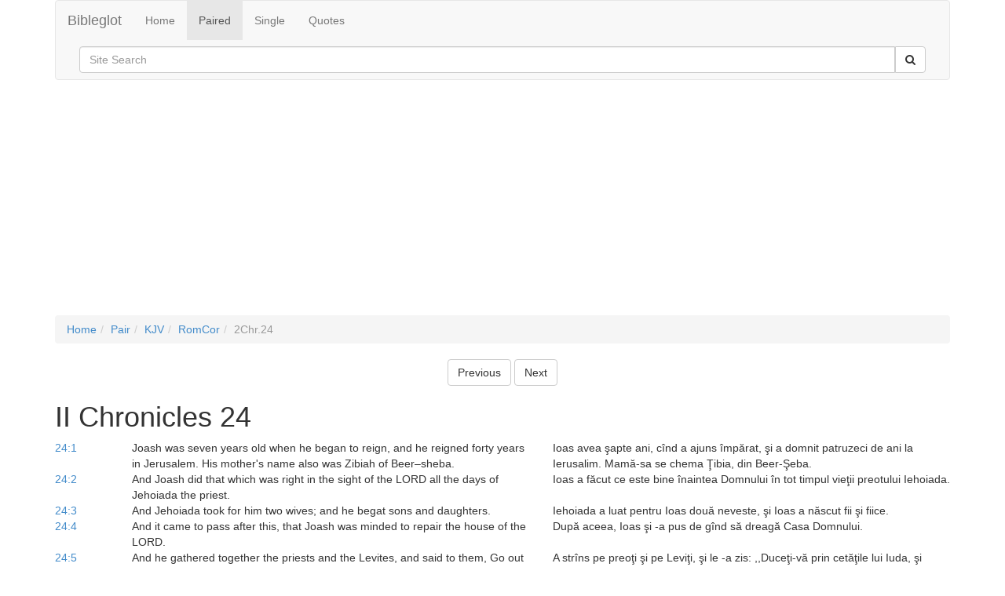

--- FILE ---
content_type: text/html
request_url: http://bibleglot.com/pair/KJV/RomCor/2Chr.24/
body_size: 7038
content:
<!DOCTYPE html><html lang="en"><head><meta charset="utf-8"><title>Bilingual Bible English / Romanian: II Chronicles chapter 24 (King James Version (1769) with Strongs Numbers and Morphology & Romanian Cornilescu Version)</title><meta name="viewport" content="width=device-width, initial-scale=1"><!--[if lt IE 9]><script src="/js/html5shiv.js"></script><script src="/js/respond.min.js"></script><![endif]--><link href="//netdna.bootstrapcdn.com/bootstrap/3.0.0/css/bootstrap.min.css" rel="stylesheet"><link href="//netdna.bootstrapcdn.com/font-awesome/4.0.1/css/font-awesome.min.css" rel="stylesheet"></head><body><div class="container"><nav class="navbar navbar-default" role="navigation"><div class="navbar-header"><button type="button" class="navbar-toggle" data-toggle="collapse" data-target=".navbar-ex1-collapse"><span class="sr-only">Toggle navigation</span><span class="icon-bar"></span><span class="icon-bar"></span><span class="icon-bar"></span></button><a class="navbar-brand" href="#">Bibleglot</a></div><div class="collapse navbar-collapse navbar-ex1-collapse"><ul class="nav navbar-nav"><li><a href="/">Home</a></li><li class="active"><a href="/pair/">Paired</a></li><li><a href="/read/">Single</a></li><li><a href="/quote/">Quotes</a></li></ul><form id="cse-search-box" action="http://google.com/cse" class="navbar-form navbar-right" role="search"><input type="hidden" name="cx" value="001017178988452197538:pczpsl8jxlw" /><div class="input-group"><input name="q" type="text" class="form-control" placeholder="Site Search"><span class="input-group-btn"><button name="sa" type="submit" class="btn btn-default"><span class="fa fa-search"></span></button></span></div></form></div></nav><div class="container"><script async src="//pagead2.googlesyndication.com/pagead/js/adsbygoogle.js"></script><!-- Responsive Ad --><ins class="adsbygoogle"style="display:block"data-ad-client="ca-pub-9704756072994353"data-ad-slot="4001507328"data-ad-format="auto"></ins><script>(adsbygoogle = window.adsbygoogle || []).push({});</script></div><ol class="breadcrumb"><li><a href="/">Home</a></li><li><a href="/pair/">Pair</a></li><li><a href="/pair/KJV">KJV</a></li><li><a href="/pair/KJV/RomCor">RomCor</a></li><li class="active">2Chr.24</li></ol><div class="text-center"><a href="/pair/KJV/RomCor/2Chr.23/"><button class ="btn btn-default">Previous</button></a> <a href="/pair/KJV/RomCor/2Chr.25/"><button class ="btn btn-default">Next</button></a></div><h1>II Chronicles 24</h1><div class="row"><a name="1"></a><div class="col-sm-1"><a href="/quote/2Chr.24.1/">24:1</a></div><div class="col-sm-11"><div class="row"><div class="col-xs-6">Joash was seven years old when he began to reign, and he reigned forty years in Jerusalem. His mother's name also was Zibiah of Beer–sheba.</div><div class="col-xs-6">Ioas avea şapte ani, cînd a ajuns împărat, şi a domnit patruzeci de ani la Ierusalim. Mamă-sa se chema Ţibia, din Beer-Şeba.</div></div></div></div><div class="row"><a name="2"></a><div class="col-sm-1"><a href="/quote/2Chr.24.2/">24:2</a></div><div class="col-sm-11"><div class="row"><div class="col-xs-6">And Joash did that which was right in the sight of the LORD all the days of Jehoiada the priest.</div><div class="col-xs-6">Ioas a făcut ce este bine înaintea Domnului în tot timpul vieţii preotului Iehoiada.</div></div></div></div><div class="row"><a name="3"></a><div class="col-sm-1"><a href="/quote/2Chr.24.3/">24:3</a></div><div class="col-sm-11"><div class="row"><div class="col-xs-6">And Jehoiada took for him two wives; and he begat sons and daughters.</div><div class="col-xs-6">Iehoiada a luat pentru Ioas două neveste, şi Ioas a născut fii şi fiice.</div></div></div></div><div class="row"><a name="4"></a><div class="col-sm-1"><a href="/quote/2Chr.24.4/">24:4</a></div><div class="col-sm-11"><div class="row"><div class="col-xs-6">
And it came to pass after this, that Joash was minded to repair the house of the LORD.</div><div class="col-xs-6">După aceea, Ioas şi -a pus de gînd să dreagă Casa Domnului.</div></div></div></div><div class="row"><a name="5"></a><div class="col-sm-1"><a href="/quote/2Chr.24.5/">24:5</a></div><div class="col-sm-11"><div class="row"><div class="col-xs-6">And he gathered together the priests and the Levites, and said to them, Go out unto the cities of Judah, and gather of all Israel money to repair the house of your God from year to year, and see that ye hasten the matter. Howbeit the Levites hastened it not.</div><div class="col-xs-6">A strîns pe preoţi şi pe Leviţi, şi le -a zis: ,,Duceţi-vă prin cetăţile lui Iuda, şi strîngeţi bani din tot Israelul, pe fiecare an, pentru dregerea Casei Dumnezeului vostru. Şi grăbiţi-vă cu lucrul acesta.`` Dar Leviţii nu s'au grăbit.</div></div></div></div><div class="row"><a name="6"></a><div class="col-sm-1"><a href="/quote/2Chr.24.6/">24:6</a></div><div class="col-sm-11"><div class="row"><div class="col-xs-6">And the king called for Jehoiada the chief, and said unto him, Why hast thou not required of the Levites to bring in out of Judah and out of Jerusalem the collection, according to the commandment of Moses the servant of the LORD, and of the congregation of Israel, for the tabernacle of witness?</div><div class="col-xs-6">Împăratul a chemat pe marele preot Iehoiada, şi i -a zis: ,,Pentruce n'ai vegheat ca Leviţii să strîngă`` din Iuda şi din Ierusalim darea poruncită de Moise, robul Domnului, şi pusă pe adunarea lui Israel pentru cortul mărturiei?</div></div></div></div><div class="row"><a name="7"></a><div class="col-sm-1"><a href="/quote/2Chr.24.7/">24:7</a></div><div class="col-sm-11"><div class="row"><div class="col-xs-6">For the sons of Athaliah, that wicked woman, had broken up the house of God; and also all the dedicated things of the house of the LORD did they bestow upon Baalim.</div><div class="col-xs-6">Căci nelegiuita aceea de Atalia şi fiii ei au pustiit Casa lui Dumnezeu, şi au întrebuinţat în slujba Baalilor toate lucrurile închinate Casei Domnului.``</div></div></div></div><div class="row"><a name="8"></a><div class="col-sm-1"><a href="/quote/2Chr.24.8/">24:8</a></div><div class="col-sm-11"><div class="row"><div class="col-xs-6">And at the king's commandment they made a chest, and set it without at the gate of the house of the LORD.</div><div class="col-xs-6">Atunci împăratul a poruncit să se facă o ladă, şi să se pună afară la poarta Casei Domnului.</div></div></div></div><div class="row"><a name="9"></a><div class="col-sm-1"><a href="/quote/2Chr.24.9/">24:9</a></div><div class="col-sm-11"><div class="row"><div class="col-xs-6">And they made a proclamation through Judah and Jerusalem, to bring in to the LORD the collection that Moses the servant of God laid upon Israel in the wilderness.</div><div class="col-xs-6">Şi s'a dat de veste în Iuda şi în Ierusalim ca să se aducă Domnului darea pusă de Moise, robul Domnului, pe Israel în pustie.</div></div></div></div><div class="row"><a name="10"></a><div class="col-sm-1"><a href="/quote/2Chr.24.10/">24:10</a></div><div class="col-sm-11"><div class="row"><div class="col-xs-6">And all the princes and all the people rejoiced, and brought in, and cast into the chest, until they had made an end.</div><div class="col-xs-6">Toate căpeteniile şi tot poporul s'au bucurat de lucrul acesta, şi au adus şi au aruncat în ladă tot ce aveau de plătit.</div></div></div></div><div class="row"><a name="11"></a><div class="col-sm-1"><a href="/quote/2Chr.24.11/">24:11</a></div><div class="col-sm-11"><div class="row"><div class="col-xs-6">Now it came to pass, that at what time the chest was brought unto the king's office by the hand of the Levites, and when they saw that there was much money, the king's scribe and the high priest's officer came and emptied the chest, and took it, and carried it to his place again. Thus they did day by day, and gathered money in abundance.</div><div class="col-xs-6">Cînd vedeau Leviţii că e mult argint în ladă şi că era vremea ca s'o dea în mînile dregătorilor împărtului, venea logofătul împăratului şi slujbaşul marelui preot şi goleau lada. Apoi o luau şi o puneau iarăş la loc. Aşa făceau în fiecare zi, şi au strîns mult argint.</div></div></div></div><div class="row"><a name="12"></a><div class="col-sm-1"><a href="/quote/2Chr.24.12/">24:12</a></div><div class="col-sm-11"><div class="row"><div class="col-xs-6">And the king and Jehoiada gave it to such as did the work of the service of the house of the LORD, and hired masons and carpenters to repair the house of the LORD, and also such as wrought iron and brass to mend the house of the LORD.</div><div class="col-xs-6">Împăratul şi Iehoiada îl dădeau meşterilor însărcinaţi cu facerea lucrării în Casa Domnului, cari tocmeau cioplitori de piatră şi tîmplari, ca să dreagă Casa Domnului, precum şi lucrători în fier şi aramă, ca să dreagă Casa Domnului.</div></div></div></div><div class="row"><a name="13"></a><div class="col-sm-1"><a href="/quote/2Chr.24.13/">24:13</a></div><div class="col-sm-11"><div class="row"><div class="col-xs-6">So the workmen wrought, and the work was perfected by them, and they set the house of God in his state, and strengthened it.</div><div class="col-xs-6">Lucrătorii s'au apucat de lucru, şi au isprăvit ce era de dres; au pus casa lui Dumnezeu iarăş în stare bună şi au întărit -o.</div></div></div></div><div class="row"><a name="14"></a><div class="col-sm-1"><a href="/quote/2Chr.24.14/">24:14</a></div><div class="col-sm-11"><div class="row"><div class="col-xs-6">And when they had finished it, they brought the rest of the money before the king and Jehoiada, whereof were made vessels for the house of the LORD, even vessels to minister, and to offer withal, and spoons, and vessels of gold and silver. And they offered burnt offerings in the house of the LORD continually all the days of Jehoiada.</div><div class="col-xs-6">Cînd au isprăvit, au adus înaintea împăratului şi înaintea lui Iehoiada argintul care mai rămăsese. Şi cu el au făcut unelte pentru casa Domnului, unelte pentru slujbă şi pentru arderile de tot, pahare şi alte scule de aur şi de argint. Şi, în tot timpul vieţii lui Iehoiada, au adus necurmat arderi de tot în Casa Domnului.</div></div></div></div><div class="row"><a name="15"></a><div class="col-sm-1"><a href="/quote/2Chr.24.15/">24:15</a></div><div class="col-sm-11"><div class="row"><div class="col-xs-6">
But Jehoiada waxed old, and was full of days when he died; an hundred and thirty years old was he when he died.</div><div class="col-xs-6">Iehoiada a murit bătrîn şi sătul de zile. La moarte, avea o sută treizeci de ani.</div></div></div></div><div class="row"><a name="16"></a><div class="col-sm-1"><a href="/quote/2Chr.24.16/">24:16</a></div><div class="col-sm-11"><div class="row"><div class="col-xs-6">And they buried him in the city of David among the kings, because he had done good in Israel, both toward God, and toward his house.</div><div class="col-xs-6">L-au îngropat în cetatea lui David la un loc cu împăraţii, pentrucă făcuse bine în Israel, şi faţă de Dumnezeu şi faţă de Casa Lui.</div></div></div></div><div class="row"><a name="17"></a><div class="col-sm-1"><a href="/quote/2Chr.24.17/">24:17</a></div><div class="col-sm-11"><div class="row"><div class="col-xs-6">Now after the death of Jehoiada came the princes of Judah, and made obeisance to the king. Then the king hearkened unto them.</div><div class="col-xs-6">După moartea lui Iehoiada, căpeteniile lui Iuda au venit şi s'au închinat înaintea împăratului. Atunci împăratul i -a ascultat.</div></div></div></div><div class="row"><a name="18"></a><div class="col-sm-1"><a href="/quote/2Chr.24.18/">24:18</a></div><div class="col-sm-11"><div class="row"><div class="col-xs-6">And they left the house of the LORD God of their fathers, and served groves and idols: and wrath came upon Judah and Jerusalem for this their trespass.</div><div class="col-xs-6">Şi au părăsit Casa Domnului, Dumnezeului părinţilor lor, şi au slujit Astarteelor şi idolilor. Mînia Domnului a venit asupra lui Iuda şi asupra Ierusalimului, pentrucă se făcuseră vinovaţi în felul acesta.</div></div></div></div><div class="row"><a name="19"></a><div class="col-sm-1"><a href="/quote/2Chr.24.19/">24:19</a></div><div class="col-sm-11"><div class="row"><div class="col-xs-6">Yet he sent prophets to them, to bring them again unto the LORD; and they testified against them: but they would not give ear.</div><div class="col-xs-6">Domnul a trimes la ei prooroci să -i întoarcă înapoi la El, dar n'au ascultat de înştiinţările pe cari le-au primit.</div></div></div></div><div class="row"><a name="20"></a><div class="col-sm-1"><a href="/quote/2Chr.24.20/">24:20</a></div><div class="col-sm-11"><div class="row"><div class="col-xs-6">And the Spirit of God came upon Zechariah the son of Jehoiada the priest, which stood above the people, and said unto them, Thus saith God, Why transgress ye the commandments of the LORD, that ye cannot prosper? because ye have forsaken the LORD, he hath also forsaken you.</div><div class="col-xs-6">Zaharia, fiul preotului Iehoiada, a fost îmbrăcat cu Duhul lui Dumnezeu. El s'a înfăţişat înaintea poporului şi i -a zis: ,,Aşa vorbeşte Dumnezeu: ,,Pentruce călcaţi poruncile Domnului? Nu veţi propăşi. Pentrucă aţi părăsit pe Domnul, şi El vă va părăsi.``</div></div></div></div><div class="row"><a name="21"></a><div class="col-sm-1"><a href="/quote/2Chr.24.21/">24:21</a></div><div class="col-sm-11"><div class="row"><div class="col-xs-6">And they conspired against him, and stoned him with stones at the commandment of the king in the court of the house of the LORD.</div><div class="col-xs-6">Şi au uneltit împotriva lui, şi l-au ucis cu pietre, din porunca împăratului, în curtea Casei Domnului.</div></div></div></div><div class="row"><a name="22"></a><div class="col-sm-1"><a href="/quote/2Chr.24.22/">24:22</a></div><div class="col-sm-11"><div class="row"><div class="col-xs-6">Thus Joash the king remembered not the kindness which Jehoiada his father had done to him, but slew his son. And when he died, he said, The LORD look upon it, and require it.</div><div class="col-xs-6">Împăratul Ioas nu şi -a adus aminte de bunăvoinţa pe care o avusese faţă de el Iehoiada, tatăl lui Zaharia, şi a omorît pe fiul lui. Zaharia a zis cînd a murit: ,,Domnul să vadă, şi să judece!``</div></div></div></div><div class="row"><a name="23"></a><div class="col-sm-1"><a href="/quote/2Chr.24.23/">24:23</a></div><div class="col-sm-11"><div class="row"><div class="col-xs-6">
And it came to pass at the end of the year, that the host of Syria came up against him: and they came to Judah and Jerusalem, and destroyed all the princes of the people from among the people, and sent all the spoil of them unto the king of Damascus.</div><div class="col-xs-6">După trecerea anului, oastea Sirienilor s'a suit împotriva lui Ioas, şi a venit în Iuda şi la Ierusalim. Au omorît din popor pe toate căpeteniile poporului, şi au trimes împăratului toată prada la Damasc.</div></div></div></div><div class="row"><a name="24"></a><div class="col-sm-1"><a href="/quote/2Chr.24.24/">24:24</a></div><div class="col-sm-11"><div class="row"><div class="col-xs-6">For the army of the Syrians came with a small company of men, and the LORD delivered a very great host into their hand, because they had forsaken the LORD God of their fathers. So they executed judgment against Joash.</div><div class="col-xs-6">Oastea Sirienilor a venit cu un mic număr de oameni. Totuş, Domnul a dat în mînile lor o oaste foarte însemnată, pentrucă părăsiseră pe Domnul, Dumnezeul părinţilor lor. Astfel au pedepsit Sirienii pe Ioas.</div></div></div></div><div class="row"><a name="25"></a><div class="col-sm-1"><a href="/quote/2Chr.24.25/">24:25</a></div><div class="col-sm-11"><div class="row"><div class="col-xs-6">And when they were departed from him, (for they left him in great diseases,) his own servants conspired against him for the blood of the sons of Jehoiada the priest, and slew him on his bed, and he died: and they buried him in the city of David, but they buried him not in the sepulchres of the kings.</div><div class="col-xs-6">Cînd au plecat dela el, după ce -l lăsaseră în mari suferinţe, slujitorii lui au uneltit împotriva lui din pricina sîngelui fiului preotului Iehoiada. L-au omorît în patul lui, şi a murit. L-au îngropat în cetatea lui David, dar nu l-au îngropat în mormintele împăraţilor.</div></div></div></div><div class="row"><a name="26"></a><div class="col-sm-1"><a href="/quote/2Chr.24.26/">24:26</a></div><div class="col-sm-11"><div class="row"><div class="col-xs-6">And these are they that conspired against him; Zabad the son of Shimeath an Ammonitess, and Jehozabad the son of Shimrith a Moabitess.</div><div class="col-xs-6">Iată pe ceice au uneltit împotriva lui: Zabad, fiul Şimeatei, o femeie Amonită, şi Iozabad, fiul Şimritei, o femeie Moabită.</div></div></div></div><div class="row"><a name="27"></a><div class="col-sm-1"><a href="/quote/2Chr.24.27/">24:27</a></div><div class="col-sm-11"><div class="row"><div class="col-xs-6">
Now concerning his sons, and the greatness of the burdens laid upon him, and the repairing of the house of God, behold, they are written in the story of the book of the kings. And Amaziah his son reigned in his stead. </div><div class="col-xs-6">Cît despre fiii lui, despre marele număr de proorocii făcute cu privire la el, şi despre dregerea Casei lui Dumnezeu, toate acestea sînt scrise în istoria din cartea împăraţilor. În locul lui a domnit fiul său Amaţia.</div></div></div></div><div class="text-center"><a href="/pair/KJV/RomCor/2Chr.23/"><button class ="btn btn-default">Previous</button></a> <a href="/pair/KJV/RomCor/2Chr.25/"><button class ="btn btn-default">Next</button></a></div><div class="footer"><div class="pull-left"><style>.a-soc{color:inherit;}</style><ul class="list-inline"><li><a class="a-soc" href="#" title="Like us on facebook" onclick="window.open('https://www.facebook.com/sharer/sharer.php?u='+encodeURIComponent(location.href),'facebook-share-dialog','width=626,height=436');return false;"><span class="fa fa-facebook-square fa-2x"></span></a></li><li><a class="a-soc" title="Share on Google+" href="#" onclick="javascript:window.open('https://plus.google.com/share?url='+encodeURIComponent(location.href),'', 'menubar=no,toolbar=no,resizable=yes,scrollbars=yes,height=600,width=600');return false;"><span class="fa fa-google-plus-square fa-2x"></span></a></li><li><a id="lnk-tweet" class="a-soc" href="https://twitter.com/share?url=http://bibleglot.com/pair/KJV/RomCor/2Chr.24/" title="Tweet this page" target="_blank"><span class="fa fa-twitter fa-2x"></span></a></li></ul></div><div class="pull-right"><p class="text-muted">&copy; bibleglot.com</p></div></div></div><script>(function(i,s,o,g,r,a,m){i['GoogleAnalyticsObject']=r;i[r]=i[r]||function(){(i[r].q=i[r].q||[]).push(arguments)},i[r].l=1*new Date();a=s.createElement(o),m=s.getElementsByTagName(o)[0];a.async=1;a.src=g;m.parentNode.insertBefore(a,m)})(window,document,'script','//www.google-analytics.com/analytics.js','ga');ga('create', 'UA-43635036-2', 'bibleglot.com');ga('send', 'pageview');</script><script src="http://code.jquery.com/jquery-1.10.1.min.js"></script><script src="//netdna.bootstrapcdn.com/bootstrap/3.0.0/js/bootstrap.min.js"></script></body></html>

--- FILE ---
content_type: text/html; charset=utf-8
request_url: https://www.google.com/recaptcha/api2/aframe
body_size: 268
content:
<!DOCTYPE HTML><html><head><meta http-equiv="content-type" content="text/html; charset=UTF-8"></head><body><script nonce="PeXDfHye0iMxqztrZ-QgDg">/** Anti-fraud and anti-abuse applications only. See google.com/recaptcha */ try{var clients={'sodar':'https://pagead2.googlesyndication.com/pagead/sodar?'};window.addEventListener("message",function(a){try{if(a.source===window.parent){var b=JSON.parse(a.data);var c=clients[b['id']];if(c){var d=document.createElement('img');d.src=c+b['params']+'&rc='+(localStorage.getItem("rc::a")?sessionStorage.getItem("rc::b"):"");window.document.body.appendChild(d);sessionStorage.setItem("rc::e",parseInt(sessionStorage.getItem("rc::e")||0)+1);localStorage.setItem("rc::h",'1768425896326');}}}catch(b){}});window.parent.postMessage("_grecaptcha_ready", "*");}catch(b){}</script></body></html>

--- FILE ---
content_type: text/plain
request_url: https://www.google-analytics.com/j/collect?v=1&_v=j102&a=439360281&t=pageview&_s=1&dl=http%3A%2F%2Fbibleglot.com%2Fpair%2FKJV%2FRomCor%2F2Chr.24%2F&ul=en-us%40posix&dt=Bilingual%20Bible%20English%20%2F%20Romanian%3A%20II%20Chronicles%20chapter%2024%20(King%20James%20Version%20(1769)%20with%20Strongs%20Numbers%20and%20Morphology%20%26%20Romanian%20Cornilescu%20Version)&sr=1280x720&vp=1280x720&_u=IEBAAAABAAAAACAAI~&jid=1547723598&gjid=1211266844&cid=2138765671.1768425895&tid=UA-43635036-2&_gid=1764604012.1768425895&_r=1&_slc=1&z=956956018
body_size: -284
content:
2,cG-GCK6DCG12Z